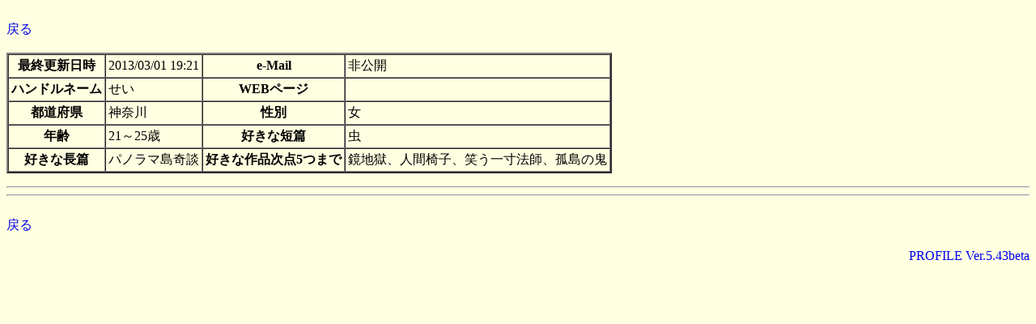

--- FILE ---
content_type: text/html
request_url: https://rampo-world.com/profile/profile.cgi?mode=view&name=%82%B9%82%A2
body_size: 1414
content:
<html>
<head>
<META HTTP-EQUIV="Content-type" CONTENT="text/html; charset=x-sjis">
<title>〝ぷろふいる〟         </title>
<STYLE TYPE=text/css>
<!--
H1{border-top-width:0;border-bottom-width:1;border-left-width:0;border-right-width:1;font-family:serif,sans-serif}
A:link,A:visited,A:active{text-decoration:none}
table.list{
	border-style:solid;
	border-width:2px;
	border-color:#66a;
	background-color:#d0ffd0;
	width:100%;
}
table.list td,table.list th{
	padding:2px;
	border-style:solid;
	border-width:0 0 1px 1px;
	border-color:#77b;
}
table.list th{
	background-color:#ffecec;
}
// -->
</STYLE>
</head><BODY bgcolor="#ffffe1">
<BR><A HREF="JavaScript:history.back()">戻る</A><BR><BR><form name="maskmail" method=POST action="profile.cgi">
<TABLE BORDER=2 CELLSPACING=0 CELLPADDING=3>
<TR>
<TH>最終更新日時</TH>
<TD>2013/03/01 19:21</TD>
<TH>e-Mail</TH>
<TD>非公開</TD>
</TR><TR>
<TH>ハンドルネーム</TH>
<TD>せい</TD>
<TH>WEBページ</TH>
<TD><a href="" target="_blank"></a></TD>
</TR>
<TR><TH>都道府県</TH><TD>神奈川</TD><TH>性別</TH><TD>女</TD></TR><TR><TH>年齢</TH><TD>21～25歳</TD><TH>好きな短篇</TH><TD>虫</TD></TR><TR><TH>好きな長篇</TH><TD>パノラマ島奇談</TD><TH>好きな作品次点5つまで</TH><TD>鏡地獄、人間椅子、笑う一寸法師、孤島の鬼</TD></TR></TABLE></FORM><HR><HR><BR><A HREF="JavaScript:history.back()">戻る</A><BR><BR><DIV ALIGN='right'><A HREF='http://www9.plala.or.jp/ulbperl/' target='_brank'>PROFILE Ver.5.43beta</A></DIV></body></html>
